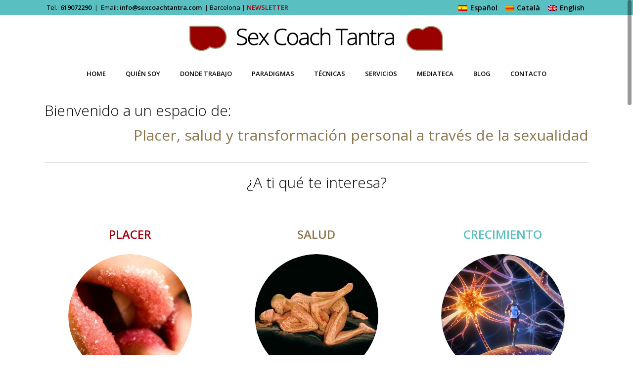

--- FILE ---
content_type: text/html; charset=UTF-8
request_url: https://sexcoachtantra.com/
body_size: 16111
content:

	<!DOCTYPE html>
<html lang="es-ES">
<head>
	<meta charset="UTF-8" />
	
				<meta name=viewport content="width=device-width,initial-scale=1,user-scalable=no">
		
	

	<link rel="profile" href="https://gmpg.org/xfn/11" />
	<link rel="pingback" href="https://sexcoachtantra.com/xmlrpc.php" />
	<link rel="shortcut icon" type="image/x-icon" href="https://sexcoachtantra.com/wp-content/uploads/2015/01/Favicon-Sex-Coach-Tantra1.png">
	<link rel="apple-touch-icon" href="https://sexcoachtantra.com/wp-content/uploads/2015/01/Favicon-Sex-Coach-Tantra1.png"/>
	<!--[if gte IE 9]>
		<style type="text/css">
			.gradient {
				 filter: none;
			}
		</style>
	<![endif]-->

	<link href='//fonts.googleapis.com/css?family=Open+Sans:400,800italic,800,700italic,600italic,600,400italic,300italic,300&subset=latin,latin-ext' rel='stylesheet' type='text/css'>
<meta name='robots' content='index, follow, max-image-preview:large, max-snippet:-1, max-video-preview:-1' />
<link rel="alternate" hreflang="es-es" href="https://sexcoachtantra.com" />
<link rel="alternate" hreflang="ca" href="https://sexcoachtantra.com/ca/" />
<link rel="alternate" hreflang="en-us" href="https://sexcoachtantra.com/en/" />
<link rel="alternate" hreflang="x-default" href="https://sexcoachtantra.com" />

<!-- Google Tag Manager for WordPress by gtm4wp.com -->
<script data-cfasync="false" data-pagespeed-no-defer>
	var gtm4wp_datalayer_name = "dataLayer";
	var dataLayer = dataLayer || [];
</script>
<!-- End Google Tag Manager for WordPress by gtm4wp.com -->
	<!-- This site is optimized with the Yoast SEO plugin v21.1 - https://yoast.com/wordpress/plugins/seo/ -->
	<title>Tantra y Sex Coaching en Barcelona - Sex Coach Tantra</title>
	<meta name="description" content="Tantra y Sex Coaching en Barcelona. Sexualidad tratada con profesionalidad y seriedad para disfrutar, sanarse y aprender. Intimidad Sagrada." />
	<link rel="canonical" href="https://sexcoachtantra.com/" />
	<meta property="og:locale" content="es_ES" />
	<meta property="og:type" content="website" />
	<meta property="og:title" content="Sex Coach Tantra" />
	<meta property="og:description" content="Placer, salud y transformación personal a través de la Sexualidad. La Sexualidad tratada con seriedad y profesionalidad para disfrutar, sanarse y aprender. (Barcelona - Ibiza)" />
	<meta property="og:url" content="https://sexcoachtantra.com/" />
	<meta property="og:site_name" content="Sex Coach Tantra" />
	<meta property="article:publisher" content="https://www.facebook.com/sexcoachtantra" />
	<meta property="article:modified_time" content="2023-07-18T11:38:49+00:00" />
	<meta property="og:image" content="https://sexcoachtantra.com/wp-content/uploads/2014/05/primera_sesion2-150x150.jpg" />
	<meta name="twitter:card" content="summary_large_image" />
	<meta name="twitter:site" content="@SexCoachTantra" />
	<script type="application/ld+json" class="yoast-schema-graph">{"@context":"https://schema.org","@graph":[{"@type":"WebPage","@id":"https://sexcoachtantra.com/","url":"https://sexcoachtantra.com/","name":"Tantra y Sex Coaching en Barcelona - Sex Coach Tantra","isPartOf":{"@id":"https://sexcoachtantra.com/#website"},"about":{"@id":"https://sexcoachtantra.com/#organization"},"primaryImageOfPage":{"@id":"https://sexcoachtantra.com/#primaryimage"},"image":{"@id":"https://sexcoachtantra.com/#primaryimage"},"thumbnailUrl":"https://sexcoachtantra.com/wp-content/uploads/2014/05/primera_sesion2-150x150.jpg","datePublished":"2015-01-27T17:40:01+00:00","dateModified":"2023-07-18T11:38:49+00:00","description":"Tantra y Sex Coaching en Barcelona. Sexualidad tratada con profesionalidad y seriedad para disfrutar, sanarse y aprender. Intimidad Sagrada.","breadcrumb":{"@id":"https://sexcoachtantra.com/#breadcrumb"},"inLanguage":"es","potentialAction":[{"@type":"ReadAction","target":["https://sexcoachtantra.com/"]}]},{"@type":"ImageObject","inLanguage":"es","@id":"https://sexcoachtantra.com/#primaryimage","url":"https://sexcoachtantra.com/wp-content/uploads/2014/05/primera_sesion2-150x150.jpg","contentUrl":"https://sexcoachtantra.com/wp-content/uploads/2014/05/primera_sesion2-150x150.jpg"},{"@type":"BreadcrumbList","@id":"https://sexcoachtantra.com/#breadcrumb","itemListElement":[{"@type":"ListItem","position":1,"name":"Portada"}]},{"@type":"WebSite","@id":"https://sexcoachtantra.com/#website","url":"https://sexcoachtantra.com/","name":"Sex Coach Tantra","description":"Educación Sexual, Sex Coaching, Masaje Erótico Terapéutico, Tantra en Barcelona","publisher":{"@id":"https://sexcoachtantra.com/#organization"},"potentialAction":[{"@type":"SearchAction","target":{"@type":"EntryPoint","urlTemplate":"https://sexcoachtantra.com/?s={search_term_string}"},"query-input":"required name=search_term_string"}],"inLanguage":"es"},{"@type":"Organization","@id":"https://sexcoachtantra.com/#organization","name":"SexCoachTantra","url":"https://sexcoachtantra.com/","logo":{"@type":"ImageObject","inLanguage":"es","@id":"https://sexcoachtantra.com/#/schema/logo/image/","url":"https://sexcoachtantra.com/wp-content/uploads/2015/01/Favicon-Sex-Coach-Tantra1.png","contentUrl":"https://sexcoachtantra.com/wp-content/uploads/2015/01/Favicon-Sex-Coach-Tantra1.png","width":75,"height":75,"caption":"SexCoachTantra"},"image":{"@id":"https://sexcoachtantra.com/#/schema/logo/image/"},"sameAs":["https://www.facebook.com/sexcoachtantra","https://twitter.com/SexCoachTantra","https://www.instagram.com/sexcoachingtantra/","https://www.linkedin.com/in/jordi-oller-44705618/","https://www.youtube.com/channel/UCjHPPpZ4ml2RW_O2AU2I5vQ"]}]}</script>
	<meta name="google-site-verification" content="Itmu9BWYgzMxxKOb81lr6nDV2tF6sq_FF3F9UnnFSWM" />
	<!-- / Yoast SEO plugin. -->


<link rel='dns-prefetch' href='//widgetlogic.org' />
<link rel='dns-prefetch' href='//static.addtoany.com' />
<link rel="alternate" type="application/rss+xml" title="Sex Coach Tantra &raquo; Feed" href="https://sexcoachtantra.com/feed/" />
<link rel="alternate" type="application/rss+xml" title="Sex Coach Tantra &raquo; Feed de los comentarios" href="https://sexcoachtantra.com/comments/feed/" />
<link rel="alternate" type="application/rss+xml" title="Sex Coach Tantra &raquo; Comentario Tantra y Sex Coaching en Barcelona del feed" href="https://sexcoachtantra.com/intimidad-sagrada/feed/" />
<script type="text/javascript">
window._wpemojiSettings = {"baseUrl":"https:\/\/s.w.org\/images\/core\/emoji\/14.0.0\/72x72\/","ext":".png","svgUrl":"https:\/\/s.w.org\/images\/core\/emoji\/14.0.0\/svg\/","svgExt":".svg","source":{"concatemoji":"https:\/\/sexcoachtantra.com\/wp-includes\/js\/wp-emoji-release.min.js?ver=766404fc2722a9033199146b6e1df9bb"}};
/*! This file is auto-generated */
!function(e,a,t){var n,r,o,i=a.createElement("canvas"),p=i.getContext&&i.getContext("2d");function s(e,t){var a=String.fromCharCode,e=(p.clearRect(0,0,i.width,i.height),p.fillText(a.apply(this,e),0,0),i.toDataURL());return p.clearRect(0,0,i.width,i.height),p.fillText(a.apply(this,t),0,0),e===i.toDataURL()}function c(e){var t=a.createElement("script");t.src=e,t.defer=t.type="text/javascript",a.getElementsByTagName("head")[0].appendChild(t)}for(o=Array("flag","emoji"),t.supports={everything:!0,everythingExceptFlag:!0},r=0;r<o.length;r++)t.supports[o[r]]=function(e){if(p&&p.fillText)switch(p.textBaseline="top",p.font="600 32px Arial",e){case"flag":return s([127987,65039,8205,9895,65039],[127987,65039,8203,9895,65039])?!1:!s([55356,56826,55356,56819],[55356,56826,8203,55356,56819])&&!s([55356,57332,56128,56423,56128,56418,56128,56421,56128,56430,56128,56423,56128,56447],[55356,57332,8203,56128,56423,8203,56128,56418,8203,56128,56421,8203,56128,56430,8203,56128,56423,8203,56128,56447]);case"emoji":return!s([129777,127995,8205,129778,127999],[129777,127995,8203,129778,127999])}return!1}(o[r]),t.supports.everything=t.supports.everything&&t.supports[o[r]],"flag"!==o[r]&&(t.supports.everythingExceptFlag=t.supports.everythingExceptFlag&&t.supports[o[r]]);t.supports.everythingExceptFlag=t.supports.everythingExceptFlag&&!t.supports.flag,t.DOMReady=!1,t.readyCallback=function(){t.DOMReady=!0},t.supports.everything||(n=function(){t.readyCallback()},a.addEventListener?(a.addEventListener("DOMContentLoaded",n,!1),e.addEventListener("load",n,!1)):(e.attachEvent("onload",n),a.attachEvent("onreadystatechange",function(){"complete"===a.readyState&&t.readyCallback()})),(e=t.source||{}).concatemoji?c(e.concatemoji):e.wpemoji&&e.twemoji&&(c(e.twemoji),c(e.wpemoji)))}(window,document,window._wpemojiSettings);
</script>
<style type="text/css">
img.wp-smiley,
img.emoji {
	display: inline !important;
	border: none !important;
	box-shadow: none !important;
	height: 1em !important;
	width: 1em !important;
	margin: 0 0.07em !important;
	vertical-align: -0.1em !important;
	background: none !important;
	padding: 0 !important;
}
</style>
	<style id='oik-address-style-inline-css' type='text/css'>


</style>
<style id='oik-contact-form-style-inline-css' type='text/css'>


</style>
<style id='oik-countdown-style-inline-css' type='text/css'>


</style>
<style id='oik-follow-me-style-inline-css' type='text/css'>


</style>
<style id='oik-googlemap-style-inline-css' type='text/css'>


</style>
<style id='oik-paypal-style-inline-css' type='text/css'>
.wp-block-oik-paypal form input[type=image]{border:none;width:auto}

</style>
<style id='oik-shortcode-block-style-inline-css' type='text/css'>


</style>
<style id='oik-contact-field-style-inline-css' type='text/css'>
.bw_contact_form .bw_grid>div,.bw_contact_form bw_grid .is-style-grid{display:grid;gap:10px;grid-template-columns:1fr 3fr}.bw_contact_form .bw_grid .is-style-above,.wp-block-oik-contact-field .is-style-above{display:grid;grid-template-columns:1fr}.bw_contact_form .bw_grid .is-style-reversed,.bw_contact_form .bw_grid .is-style-reversed>div{display:grid;gap:10px;grid-template-columns:1fr 3fr}.bw_contact_form .bw_grid .is-style-reversed>div .label,.bw_contact_form .bw_grid .is-style-reversed>label{grid-column-start:2;grid-row-start:1}.bw_contact_form .bw_grid .is-style-reversed input,.bw_contact_form .bw_grid .is-style-reversed>div .field{grid-column-start:1;grid-row-start:1}

</style>
<link rel='stylesheet' id='block-widget-css' href='https://sexcoachtantra.com/wp-content/plugins/widget-logic/block_widget/css/widget.css?ver=1768252710' type='text/css' media='all' />
<link rel='stylesheet' id='mobile_share-css' href='https://sexcoachtantra.com/wp-content/plugins/kn-mobile-sharebar/css/mobile_sharebar.css?ver=766404fc2722a9033199146b6e1df9bb' type='text/css' media='all' />
<link rel='stylesheet' id='wpml-legacy-horizontal-list-0-css' href='//sexcoachtantra.com/wp-content/plugins/sitepress-multilingual-cms/templates/language-switchers/legacy-list-horizontal/style.min.css?ver=1' type='text/css' media='all' />
<style id='wpml-legacy-horizontal-list-0-inline-css' type='text/css'>
.wpml-ls-sidebars-header_right, .wpml-ls-sidebars-header_right .wpml-ls-sub-menu, .wpml-ls-sidebars-header_right a {border-color:#5abfc0;}.wpml-ls-sidebars-header_right a {color:#444444;background-color:#ffffff;}.wpml-ls-sidebars-header_right a:hover,.wpml-ls-sidebars-header_right a:focus {color:#000000;background-color:#eeeeee;}.wpml-ls-sidebars-header_right .wpml-ls-current-language>a {color:#444444;background-color:#ffffff;}.wpml-ls-sidebars-header_right .wpml-ls-current-language:hover>a, .wpml-ls-sidebars-header_right .wpml-ls-current-language>a:focus {color:#000000;background-color:#eeeeee;}
.wpml-ls-statics-shortcode_actions, .wpml-ls-statics-shortcode_actions .wpml-ls-sub-menu, .wpml-ls-statics-shortcode_actions a {border-color:#cdcdcd;}.wpml-ls-statics-shortcode_actions a {color:#444444;background-color:#ffffff;}.wpml-ls-statics-shortcode_actions a:hover,.wpml-ls-statics-shortcode_actions a:focus {color:#000000;background-color:#eeeeee;}.wpml-ls-statics-shortcode_actions .wpml-ls-current-language>a {color:#444444;background-color:#ffffff;}.wpml-ls-statics-shortcode_actions .wpml-ls-current-language:hover>a, .wpml-ls-statics-shortcode_actions .wpml-ls-current-language>a:focus {color:#000000;background-color:#eeeeee;}
.wpml-ls-legacy-list-horizontal { padding: 0; border: none; }
</style>
<link rel='stylesheet' id='default_style-css' href='https://sexcoachtantra.com/wp-content/themes/elision/style.css?ver=766404fc2722a9033199146b6e1df9bb' type='text/css' media='all' />
<link rel='stylesheet' id='qode-font-awesome-css' href='https://sexcoachtantra.com/wp-content/themes/elision/css/font-awesome/css/font-awesome.min.css?ver=766404fc2722a9033199146b6e1df9bb' type='text/css' media='all' />
<link rel='stylesheet' id='stylesheet-css' href='https://sexcoachtantra.com/wp-content/themes/elision/css/stylesheet.min.css?ver=766404fc2722a9033199146b6e1df9bb' type='text/css' media='all' />
<link rel='stylesheet' id='style_dynamic-css' href='https://sexcoachtantra.com/wp-content/themes/elision/css/style_dynamic.php?ver=766404fc2722a9033199146b6e1df9bb' type='text/css' media='all' />
<link rel='stylesheet' id='responsive-css' href='https://sexcoachtantra.com/wp-content/themes/elision/css/responsive.min.css?ver=766404fc2722a9033199146b6e1df9bb' type='text/css' media='all' />
<link rel='stylesheet' id='style_dynamic_responsive-css' href='https://sexcoachtantra.com/wp-content/themes/elision/css/style_dynamic_responsive.php?ver=766404fc2722a9033199146b6e1df9bb' type='text/css' media='all' />
<link rel='stylesheet' id='js_composer_front-css' href='https://sexcoachtantra.com/wp-content/plugins/js_composer/assets/css/js_composer.min.css?ver=6.7.0' type='text/css' media='all' />
<link rel='stylesheet' id='custom_css-css' href='https://sexcoachtantra.com/wp-content/themes/elision/css/custom_css.php?ver=766404fc2722a9033199146b6e1df9bb' type='text/css' media='all' />
<link rel='stylesheet' id='oikCSS-css' href='https://sexcoachtantra.com/wp-content/plugins/oik/oik.css?ver=766404fc2722a9033199146b6e1df9bb' type='text/css' media='all' />
<link rel='stylesheet' id='addtoany-css' href='https://sexcoachtantra.com/wp-content/plugins/add-to-any/addtoany.min.css?ver=1.16' type='text/css' media='all' />
<style id='addtoany-inline-css' type='text/css'>
@media screen and (min-width:981px){
.a2a_floating_style.a2a_default_style{display:none;}
}
</style>
<script type='text/javascript' id='addtoany-core-js-before'>
window.a2a_config=window.a2a_config||{};a2a_config.callbacks=[];a2a_config.overlays=[];a2a_config.templates={};a2a_localize = {
	Share: "Compartir",
	Save: "Guardar",
	Subscribe: "Suscribir",
	Email: "Correo electrónico",
	Bookmark: "Marcador",
	ShowAll: "Mostrar todo",
	ShowLess: "Mostrar menos",
	FindServices: "Encontrar servicio(s)",
	FindAnyServiceToAddTo: "Encuentra al instante cualquier servicio para añadir a",
	PoweredBy: "Funciona con",
	ShareViaEmail: "Compartir por correo electrónico",
	SubscribeViaEmail: "Suscribirse a través de correo electrónico",
	BookmarkInYourBrowser: "Añadir a marcadores de tu navegador",
	BookmarkInstructions: "Presiona «Ctrl+D» o «\u2318+D» para añadir esta página a marcadores",
	AddToYourFavorites: "Añadir a tus favoritos",
	SendFromWebOrProgram: "Enviar desde cualquier dirección o programa de correo electrónico ",
	EmailProgram: "Programa de correo electrónico",
	More: "Más&#8230;",
	ThanksForSharing: "¡Gracias por compartir!",
	ThanksForFollowing: "¡Gracias por seguirnos!"
};
</script>
<script type='text/javascript' defer src='https://static.addtoany.com/menu/page.js' id='addtoany-core-js'></script>
<script type='text/javascript' src='https://sexcoachtantra.com/wp-includes/js/jquery/jquery.min.js?ver=3.6.1' id='jquery-core-js'></script>
<script type='text/javascript' src='https://sexcoachtantra.com/wp-includes/js/jquery/jquery-migrate.min.js?ver=3.3.2' id='jquery-migrate-js'></script>
<script type='text/javascript' defer src='https://sexcoachtantra.com/wp-content/plugins/add-to-any/addtoany.min.js?ver=1.1' id='addtoany-jquery-js'></script>
<link rel="https://api.w.org/" href="https://sexcoachtantra.com/wp-json/" /><link rel="alternate" type="application/json" href="https://sexcoachtantra.com/wp-json/wp/v2/pages/3272" /><link rel="EditURI" type="application/rsd+xml" title="RSD" href="https://sexcoachtantra.com/xmlrpc.php?rsd" />
<link rel="alternate" type="application/json+oembed" href="https://sexcoachtantra.com/wp-json/oembed/1.0/embed?url=https%3A%2F%2Fsexcoachtantra.com%2F" />
<link rel="alternate" type="text/xml+oembed" href="https://sexcoachtantra.com/wp-json/oembed/1.0/embed?url=https%3A%2F%2Fsexcoachtantra.com%2F&#038;format=xml" />
<meta name="generator" content="WPML ver:4.5.14 stt:8,1,2;" />

<!-- Google Tag Manager for WordPress by gtm4wp.com -->
<!-- GTM Container placement set to footer -->
<script data-cfasync="false" data-pagespeed-no-defer type="text/javascript">
	var dataLayer_content = {"pagePostType":"frontpage","pagePostType2":"single-page","pagePostAuthor":"Sex Coach Tantra"};
	dataLayer.push( dataLayer_content );
</script>
<script data-cfasync="false" data-pagespeed-no-defer type="text/javascript">
(function(w,d,s,l,i){w[l]=w[l]||[];w[l].push({'gtm.start':
new Date().getTime(),event:'gtm.js'});var f=d.getElementsByTagName(s)[0],
j=d.createElement(s),dl=l!='dataLayer'?'&l='+l:'';j.async=true;j.src=
'//www.googletagmanager.com/gtm.js?id='+i+dl;f.parentNode.insertBefore(j,f);
})(window,document,'script','dataLayer','GTM-W5LJJP');
</script>
<!-- End Google Tag Manager for WordPress by gtm4wp.com --><meta name="generator" content="Powered by WPBakery Page Builder - drag and drop page builder for WordPress."/>
<style type="text/css" data-type="vc_shortcodes-custom-css">.vc_custom_1423161008422{margin-top: -100px !important;border-top-width: -100px !important;}.vc_custom_1423512394322{margin-top: 20px !important;}.vc_custom_1424444712127{margin-bottom: 20px !important;}.vc_custom_1424349012245{padding: 15px !important;background-color: #a5000c !important;}.vc_custom_1423124172278{margin-top: 20px !important;}.vc_custom_1424434098238{margin-bottom: 20px !important;}.vc_custom_1423080644367{padding: 15px !important;background-color: #8d7750 !important;}.vc_custom_1422606992308{margin-top: 20px !important;}.vc_custom_1423124190040{margin-bottom: 20px !important;}.vc_custom_1422488138128{padding: 15px !important;background-color: #5abfc0 !important;}.vc_custom_1416058163169{margin-top: 0px !important;padding-right: 0px !important;padding-left: 0px !important;}</style><noscript><style> .wpb_animate_when_almost_visible { opacity: 1; }</style></noscript>	
</head>

<body data-rsssl=1 class="home page-template page-template-full_width page-template-full_width-php page page-id-3272  smooth_scroll mac qode-theme-ver-3.4 wpb-js-composer js-comp-ver-6.7.0 vc_responsive">
	
					<div class="wrapper">
	<div class="wrapper_inner">
	<!-- Google Analytics start -->
		<!-- Google Analytics end -->
	

<header class="has_top  centered_logo  no_sticky  dark">
	<div class="header_inner clearfix">
	
			<div class="header_top clearfix">
							<div class="container">
					<div class="container_inner clearfix">
								<div class="left">
						<div class="inner">
						<div>			<div class="textwidget">Tel.: <strong>619072290</strong>  |  Email: <a href="mailto:info@sexcoachtantra.com" style="color: black"><strong>info@sexcoachtantra.com</strong></a>  |  Barcelona | <a href="http://eepurl.com/bb7-Gz" target="_blank" rel="nofollow noopener" style="color: #A5000C"><strong>NEWSLETTER</strong></a></div>
		</div>						</div>
					</div>
					<div class="right">
						<div class="inner">
						<div>
<div class="lang_sel_list_horizontal wpml-ls-sidebars-header_right wpml-ls wpml-ls-legacy-list-horizontal" id="lang_sel_list">
	<ul><li class="icl-es wpml-ls-slot-header_right wpml-ls-item wpml-ls-item-es wpml-ls-current-language wpml-ls-first-item wpml-ls-item-legacy-list-horizontal">
				<a href="https://sexcoachtantra.com" class="wpml-ls-link">
                                <img
            class="wpml-ls-flag iclflag"
            src="https://sexcoachtantra.com/wp-content/plugins/sitepress-multilingual-cms/res/flags/es.png"
            alt=""
            
            
    /><span class="wpml-ls-native icl_lang_sel_native">Español</span></a>
			</li><li class="icl-ca wpml-ls-slot-header_right wpml-ls-item wpml-ls-item-ca wpml-ls-item-legacy-list-horizontal">
				<a href="https://sexcoachtantra.com/ca/" class="wpml-ls-link">
                                <img
            class="wpml-ls-flag iclflag"
            src="https://sexcoachtantra.com/wp-content/plugins/sitepress-multilingual-cms/res/flags/ca.png"
            alt=""
            
            
    /><span class="wpml-ls-native icl_lang_sel_native" lang="ca">Català</span></a>
			</li><li class="icl-en wpml-ls-slot-header_right wpml-ls-item wpml-ls-item-en wpml-ls-last-item wpml-ls-item-legacy-list-horizontal">
				<a href="https://sexcoachtantra.com/en/" class="wpml-ls-link">
                                <img
            class="wpml-ls-flag iclflag"
            src="https://sexcoachtantra.com/wp-content/plugins/sitepress-multilingual-cms/res/flags/en.png"
            alt=""
            
            
    /><span class="wpml-ls-native icl_lang_sel_native" lang="en">English</span></a>
			</li></ul>
</div>
</div>						</div>
					</div>
									</div>
				</div>
					</div>
		<div class="header_bottom clearfix">
						<div class="container">
					<div class="container_inner clearfix">
								<div class="header_inner_left">
						<div class="mobile_menu_button"><span><i class="fa fa-bars"></i></span></div>
						<div class="logo_wrapper">
														
															<div class="q_logo"><a href="https://sexcoachtantra.com/"><img class="normal" src="https://sexcoachtantra.com/wp-content/uploads/2015/01/Logo-Sex-Coach-Tantra-g.png" alt="Logo"/><img class="dark" src="https://sexcoachtantra.com/wp-content/uploads/2015/01/Logo-Sex-Coach-Tantra-g.png" alt="Logo"/><img class="sticky" src="https://sexcoachtantra.com/wp-content/themes/elision/img/logo_black.png" alt="Logo"/></a></div>
														
						</div>
					</div>
										<nav class="main_menu drop_down ">
					<ul id="menu-menu_principal" class=""><li id="nav-menu-item-3349" class="menu-item menu-item-type-custom menu-item-object-custom current-menu-item current_page_item menu-item-home active narrow"><a href="https://sexcoachtantra.com" class=" current "><i class="menu_icon fa blank"></i><span>HOME</span><i class="q_menu_arrow fa fa-angle-right"></i></a></li>
<li id="nav-menu-item-1648" class="menu-item menu-item-type-post_type menu-item-object-page  narrow"><a href="https://sexcoachtantra.com/jordi-oller/" class=""><i class="menu_icon fa blank"></i><span>Quién soy</span><i class="q_menu_arrow fa fa-angle-right"></i></a></li>
<li id="nav-menu-item-231" class="menu-item menu-item-type-post_type menu-item-object-page  narrow"><a href="https://sexcoachtantra.com/donde-trabajo/" class=""><i class="menu_icon fa blank"></i><span>Donde trabajo</span><i class="q_menu_arrow fa fa-angle-right"></i></a></li>
<li id="nav-menu-item-1956" class="menu-item menu-item-type-post_type menu-item-object-page menu-item-has-children  has_sub narrow"><a href="https://sexcoachtantra.com/que-es/" class=""><i class="menu_icon fa blank"></i><span>Paradigmas</span><i class="q_menu_arrow fa fa-angle-right"></i></a>
<div class="second"><div class="inner"><ul>
	<li id="nav-menu-item-2030" class="menu-item menu-item-type-post_type menu-item-object-page "><a href="https://sexcoachtantra.com/tantra/" class=""><i class="menu_icon fa blank"></i><span>Tantra</span><i class="q_menu_arrow fa fa-angle-right"></i></a></li>
	<li id="nav-menu-item-2028" class="menu-item menu-item-type-post_type menu-item-object-page "><a href="https://sexcoachtantra.com/coaching/" class=""><i class="menu_icon fa blank"></i><span>Coaching</span><i class="q_menu_arrow fa fa-angle-right"></i></a></li>
	<li id="nav-menu-item-1539" class="menu-item menu-item-type-post_type menu-item-object-page "><a href="https://sexcoachtantra.com/sexological-bodywork/" class=""><i class="menu_icon fa blank"></i><span>Sexological Bodywork</span><i class="q_menu_arrow fa fa-angle-right"></i></a></li>
</ul></div></div>
</li>
<li id="nav-menu-item-1537" class="menu-item menu-item-type-post_type menu-item-object-page menu-item-has-children  has_sub narrow"><a href="https://sexcoachtantra.com/tecnicas/" class=""><i class="menu_icon fa blank"></i><span>Técnicas</span><i class="q_menu_arrow fa fa-angle-right"></i></a>
<div class="second"><div class="inner"><ul>
	<li id="nav-menu-item-1326" class="menu-item menu-item-type-post_type menu-item-object-page "><a href="https://sexcoachtantra.com/conversacion/" class=""><i class="menu_icon fa blank"></i><span>Conversación</span><i class="q_menu_arrow fa fa-angle-right"></i></a></li>
	<li id="nav-menu-item-1331" class="menu-item menu-item-type-post_type menu-item-object-page "><a href="https://sexcoachtantra.com/meditacion/" class=""><i class="menu_icon fa blank"></i><span>Meditación</span><i class="q_menu_arrow fa fa-angle-right"></i></a></li>
	<li id="nav-menu-item-1327" class="menu-item menu-item-type-post_type menu-item-object-page "><a href="https://sexcoachtantra.com/mapping-o-exploracion/" class=""><i class="menu_icon fa blank"></i><span>Mapping o exploración</span><i class="q_menu_arrow fa fa-angle-right"></i></a></li>
	<li id="nav-menu-item-1705" class="menu-item menu-item-type-post_type menu-item-object-page "><a href="https://sexcoachtantra.com/masaje/" class=""><i class="menu_icon fa blank"></i><span>Masaje</span><i class="q_menu_arrow fa fa-angle-right"></i></a></li>
	<li id="nav-menu-item-1556" class="menu-item menu-item-type-post_type menu-item-object-page "><a href="https://sexcoachtantra.com/respiracion/" class=""><i class="menu_icon fa blank"></i><span>Respiración</span><i class="q_menu_arrow fa fa-angle-right"></i></a></li>
	<li id="nav-menu-item-1557" class="menu-item menu-item-type-post_type menu-item-object-page "><a href="https://sexcoachtantra.com/movimiento/" class=""><i class="menu_icon fa blank"></i><span>Movimiento</span><i class="q_menu_arrow fa fa-angle-right"></i></a></li>
	<li id="nav-menu-item-1555" class="menu-item menu-item-type-post_type menu-item-object-page "><a href="https://sexcoachtantra.com/voz/" class=""><i class="menu_icon fa blank"></i><span>Voz</span><i class="q_menu_arrow fa fa-angle-right"></i></a></li>
	<li id="nav-menu-item-1566" class="menu-item menu-item-type-post_type menu-item-object-page "><a href="https://sexcoachtantra.com/masturbacion/" class=""><i class="menu_icon fa blank"></i><span>Masturbación</span><i class="q_menu_arrow fa fa-angle-right"></i></a></li>
	<li id="nav-menu-item-1565" class="menu-item menu-item-type-post_type menu-item-object-page "><a href="https://sexcoachtantra.com/kegels/" class=""><i class="menu_icon fa blank"></i><span>Kegels</span><i class="q_menu_arrow fa fa-angle-right"></i></a></li>
	<li id="nav-menu-item-1821" class="menu-item menu-item-type-post_type menu-item-object-page "><a href="https://sexcoachtantra.com/entrega-y-posesion/" class=""><i class="menu_icon fa blank"></i><span>Entrega y posesión</span><i class="q_menu_arrow fa fa-angle-right"></i></a></li>
</ul></div></div>
</li>
<li id="nav-menu-item-6301" class="menu-item menu-item-type-custom menu-item-object-custom menu-item-has-children  has_sub narrow"><a href="#" class=""><i class="menu_icon fa blank"></i><span>Servicios</span><i class="q_menu_arrow fa fa-angle-right"></i></a>
<div class="second"><div class="inner"><ul>
	<li id="nav-menu-item-6300" class="menu-item menu-item-type-post_type menu-item-object-page "><a href="https://sexcoachtantra.com/eventos-cursos-talleres/" class=""><i class="menu_icon fa blank"></i><span>Eventos, cursos y talleres</span><i class="q_menu_arrow fa fa-angle-right"></i></a></li>
	<li id="nav-menu-item-98" class="menu-item menu-item-type-post_type menu-item-object-page menu-item-has-children sub"><a href="https://sexcoachtantra.com/servicios/" class=""><i class="menu_icon fa blank"></i><span>Sesiones</span><i class="q_menu_arrow fa fa-angle-right"></i></a>
	<ul>
		<li id="nav-menu-item-1333" class="menu-item menu-item-type-post_type menu-item-object-page "><a href="https://sexcoachtantra.com/primera-sesion/" class=""><i class="menu_icon fa blank"></i><span>Primera sesión</span><i class="q_menu_arrow fa fa-angle-right"></i></a></li>
		<li id="nav-menu-item-1577" class="menu-item menu-item-type-post_type menu-item-object-page "><a href="https://sexcoachtantra.com/sesion-individual/" class=""><i class="menu_icon fa blank"></i><span>Sesión individual</span><i class="q_menu_arrow fa fa-angle-right"></i></a></li>
		<li id="nav-menu-item-1576" class="menu-item menu-item-type-post_type menu-item-object-page "><a href="https://sexcoachtantra.com/sesion-en-pareja/" class=""><i class="menu_icon fa blank"></i><span>Sesión en pareja</span><i class="q_menu_arrow fa fa-angle-right"></i></a></li>
		<li id="nav-menu-item-1575" class="menu-item menu-item-type-post_type menu-item-object-page "><a href="https://sexcoachtantra.com/sesion-para-grupos/" class=""><i class="menu_icon fa blank"></i><span>Sesión para grupos</span><i class="q_menu_arrow fa fa-angle-right"></i></a></li>
		<li id="nav-menu-item-2279" class="menu-item menu-item-type-post_type menu-item-object-page "><a href="https://sexcoachtantra.com/sesion-de-masaje/" class=""><i class="menu_icon fa blank"></i><span>Sesión de masaje</span><i class="q_menu_arrow fa fa-angle-right"></i></a></li>
		<li id="nav-menu-item-1574" class="menu-item menu-item-type-post_type menu-item-object-page "><a href="https://sexcoachtantra.com/sesion-a-domicilio/" class=""><i class="menu_icon fa blank"></i><span>Sesión a domicilio</span><i class="q_menu_arrow fa fa-angle-right"></i></a></li>
		<li id="nav-menu-item-2272" class="menu-item menu-item-type-post_type menu-item-object-page "><a href="https://sexcoachtantra.com/sesion-telefonica/" class=""><i class="menu_icon fa blank"></i><span>Sesión telefónica</span><i class="q_menu_arrow fa fa-angle-right"></i></a></li>
	</ul>
</li>
	<li id="nav-menu-item-6901" class="menu-item menu-item-type-post_type menu-item-object-page "><a href="https://sexcoachtantra.com/?page_id=6806" class=""><i class="menu_icon fa blank"></i><span>Training: Sanación y transformación a través de la sexualidad</span><i class="q_menu_arrow fa fa-angle-right"></i></a></li>
</ul></div></div>
</li>
<li id="nav-menu-item-5606" class="menu-item menu-item-type-post_type menu-item-object-page  narrow"><a href="https://sexcoachtantra.com/mediateca-sex-coach-tantra/" class=""><i class="menu_icon fa blank"></i><span>Mediateca</span><i class="q_menu_arrow fa fa-angle-right"></i></a></li>
<li id="nav-menu-item-5604" class="menu-item menu-item-type-post_type menu-item-object-page  narrow"><a href="https://sexcoachtantra.com/blog/" class=""><i class="menu_icon fa blank"></i><span>Blog</span><i class="q_menu_arrow fa fa-angle-right"></i></a></li>
<li id="nav-menu-item-5605" class="menu-item menu-item-type-post_type menu-item-object-page  narrow"><a href="https://sexcoachtantra.com/contacto/" class=""><i class="menu_icon fa blank"></i><span>Contacto</span><i class="q_menu_arrow fa fa-angle-right"></i></a></li>
</ul>					</nav>
											<div class="header_inner_right">
															<div class="side_menu_button_wrapper right"><div class="side_menu_button"></div></div>
						</div>
										<nav class="mobile_menu">
						<ul id="menu-menu_principal-1" class=""><li id="mobile-menu-item-3349" class="menu-item menu-item-type-custom menu-item-object-custom current-menu-item current_page_item menu-item-home active"><a href="https://sexcoachtantra.com" class=" current "><span>HOME</span><span class="mobile_arrow"><i class="fa fa-angle-right"></i><i class="fa fa-angle-down"></i></span></a></li>
<li id="mobile-menu-item-1648" class="menu-item menu-item-type-post_type menu-item-object-page "><a href="https://sexcoachtantra.com/jordi-oller/" class=""><span>Quién soy</span><span class="mobile_arrow"><i class="fa fa-angle-right"></i><i class="fa fa-angle-down"></i></span></a></li>
<li id="mobile-menu-item-231" class="menu-item menu-item-type-post_type menu-item-object-page "><a href="https://sexcoachtantra.com/donde-trabajo/" class=""><span>Donde trabajo</span><span class="mobile_arrow"><i class="fa fa-angle-right"></i><i class="fa fa-angle-down"></i></span></a></li>
<li id="mobile-menu-item-1956" class="menu-item menu-item-type-post_type menu-item-object-page menu-item-has-children  has_sub"><a href="https://sexcoachtantra.com/que-es/" class=""><span>Paradigmas</span><span class="mobile_arrow"><i class="fa fa-angle-right"></i><i class="fa fa-angle-down"></i></span></a>
<ul class="sub_menu">
	<li id="mobile-menu-item-2030" class="menu-item menu-item-type-post_type menu-item-object-page "><a href="https://sexcoachtantra.com/tantra/" class=""><span>Tantra</span><span class="mobile_arrow"><i class="fa fa-angle-right"></i><i class="fa fa-angle-down"></i></span></a></li>
	<li id="mobile-menu-item-2028" class="menu-item menu-item-type-post_type menu-item-object-page "><a href="https://sexcoachtantra.com/coaching/" class=""><span>Coaching</span><span class="mobile_arrow"><i class="fa fa-angle-right"></i><i class="fa fa-angle-down"></i></span></a></li>
	<li id="mobile-menu-item-1539" class="menu-item menu-item-type-post_type menu-item-object-page "><a href="https://sexcoachtantra.com/sexological-bodywork/" class=""><span>Sexological Bodywork</span><span class="mobile_arrow"><i class="fa fa-angle-right"></i><i class="fa fa-angle-down"></i></span></a></li>
</ul>
</li>
<li id="mobile-menu-item-1537" class="menu-item menu-item-type-post_type menu-item-object-page menu-item-has-children  has_sub"><a href="https://sexcoachtantra.com/tecnicas/" class=""><span>Técnicas</span><span class="mobile_arrow"><i class="fa fa-angle-right"></i><i class="fa fa-angle-down"></i></span></a>
<ul class="sub_menu">
	<li id="mobile-menu-item-1326" class="menu-item menu-item-type-post_type menu-item-object-page "><a href="https://sexcoachtantra.com/conversacion/" class=""><span>Conversación</span><span class="mobile_arrow"><i class="fa fa-angle-right"></i><i class="fa fa-angle-down"></i></span></a></li>
	<li id="mobile-menu-item-1331" class="menu-item menu-item-type-post_type menu-item-object-page "><a href="https://sexcoachtantra.com/meditacion/" class=""><span>Meditación</span><span class="mobile_arrow"><i class="fa fa-angle-right"></i><i class="fa fa-angle-down"></i></span></a></li>
	<li id="mobile-menu-item-1327" class="menu-item menu-item-type-post_type menu-item-object-page "><a href="https://sexcoachtantra.com/mapping-o-exploracion/" class=""><span>Mapping o exploración</span><span class="mobile_arrow"><i class="fa fa-angle-right"></i><i class="fa fa-angle-down"></i></span></a></li>
	<li id="mobile-menu-item-1705" class="menu-item menu-item-type-post_type menu-item-object-page "><a href="https://sexcoachtantra.com/masaje/" class=""><span>Masaje</span><span class="mobile_arrow"><i class="fa fa-angle-right"></i><i class="fa fa-angle-down"></i></span></a></li>
	<li id="mobile-menu-item-1556" class="menu-item menu-item-type-post_type menu-item-object-page "><a href="https://sexcoachtantra.com/respiracion/" class=""><span>Respiración</span><span class="mobile_arrow"><i class="fa fa-angle-right"></i><i class="fa fa-angle-down"></i></span></a></li>
	<li id="mobile-menu-item-1557" class="menu-item menu-item-type-post_type menu-item-object-page "><a href="https://sexcoachtantra.com/movimiento/" class=""><span>Movimiento</span><span class="mobile_arrow"><i class="fa fa-angle-right"></i><i class="fa fa-angle-down"></i></span></a></li>
	<li id="mobile-menu-item-1555" class="menu-item menu-item-type-post_type menu-item-object-page "><a href="https://sexcoachtantra.com/voz/" class=""><span>Voz</span><span class="mobile_arrow"><i class="fa fa-angle-right"></i><i class="fa fa-angle-down"></i></span></a></li>
	<li id="mobile-menu-item-1566" class="menu-item menu-item-type-post_type menu-item-object-page "><a href="https://sexcoachtantra.com/masturbacion/" class=""><span>Masturbación</span><span class="mobile_arrow"><i class="fa fa-angle-right"></i><i class="fa fa-angle-down"></i></span></a></li>
	<li id="mobile-menu-item-1565" class="menu-item menu-item-type-post_type menu-item-object-page "><a href="https://sexcoachtantra.com/kegels/" class=""><span>Kegels</span><span class="mobile_arrow"><i class="fa fa-angle-right"></i><i class="fa fa-angle-down"></i></span></a></li>
	<li id="mobile-menu-item-1821" class="menu-item menu-item-type-post_type menu-item-object-page "><a href="https://sexcoachtantra.com/entrega-y-posesion/" class=""><span>Entrega y posesión</span><span class="mobile_arrow"><i class="fa fa-angle-right"></i><i class="fa fa-angle-down"></i></span></a></li>
</ul>
</li>
<li id="mobile-menu-item-6301" class="menu-item menu-item-type-custom menu-item-object-custom menu-item-has-children  has_sub"><a href="#" class=""><span>Servicios</span><span class="mobile_arrow"><i class="fa fa-angle-right"></i><i class="fa fa-angle-down"></i></span></a>
<ul class="sub_menu">
	<li id="mobile-menu-item-6300" class="menu-item menu-item-type-post_type menu-item-object-page "><a href="https://sexcoachtantra.com/eventos-cursos-talleres/" class=""><span>Eventos, cursos y talleres</span><span class="mobile_arrow"><i class="fa fa-angle-right"></i><i class="fa fa-angle-down"></i></span></a></li>
	<li id="mobile-menu-item-98" class="menu-item menu-item-type-post_type menu-item-object-page menu-item-has-children  has_sub"><a href="https://sexcoachtantra.com/servicios/" class=""><span>Sesiones</span><span class="mobile_arrow"><i class="fa fa-angle-right"></i><i class="fa fa-angle-down"></i></span></a>
	<ul class="sub_menu">
		<li id="mobile-menu-item-1333" class="menu-item menu-item-type-post_type menu-item-object-page "><a href="https://sexcoachtantra.com/primera-sesion/" class=""><span>Primera sesión</span><span class="mobile_arrow"><i class="fa fa-angle-right"></i><i class="fa fa-angle-down"></i></span></a></li>
		<li id="mobile-menu-item-1577" class="menu-item menu-item-type-post_type menu-item-object-page "><a href="https://sexcoachtantra.com/sesion-individual/" class=""><span>Sesión individual</span><span class="mobile_arrow"><i class="fa fa-angle-right"></i><i class="fa fa-angle-down"></i></span></a></li>
		<li id="mobile-menu-item-1576" class="menu-item menu-item-type-post_type menu-item-object-page "><a href="https://sexcoachtantra.com/sesion-en-pareja/" class=""><span>Sesión en pareja</span><span class="mobile_arrow"><i class="fa fa-angle-right"></i><i class="fa fa-angle-down"></i></span></a></li>
		<li id="mobile-menu-item-1575" class="menu-item menu-item-type-post_type menu-item-object-page "><a href="https://sexcoachtantra.com/sesion-para-grupos/" class=""><span>Sesión para grupos</span><span class="mobile_arrow"><i class="fa fa-angle-right"></i><i class="fa fa-angle-down"></i></span></a></li>
		<li id="mobile-menu-item-2279" class="menu-item menu-item-type-post_type menu-item-object-page "><a href="https://sexcoachtantra.com/sesion-de-masaje/" class=""><span>Sesión de masaje</span><span class="mobile_arrow"><i class="fa fa-angle-right"></i><i class="fa fa-angle-down"></i></span></a></li>
		<li id="mobile-menu-item-1574" class="menu-item menu-item-type-post_type menu-item-object-page "><a href="https://sexcoachtantra.com/sesion-a-domicilio/" class=""><span>Sesión a domicilio</span><span class="mobile_arrow"><i class="fa fa-angle-right"></i><i class="fa fa-angle-down"></i></span></a></li>
		<li id="mobile-menu-item-2272" class="menu-item menu-item-type-post_type menu-item-object-page "><a href="https://sexcoachtantra.com/sesion-telefonica/" class=""><span>Sesión telefónica</span><span class="mobile_arrow"><i class="fa fa-angle-right"></i><i class="fa fa-angle-down"></i></span></a></li>
	</ul>
</li>
	<li id="mobile-menu-item-6901" class="menu-item menu-item-type-post_type menu-item-object-page "><a href="https://sexcoachtantra.com/?page_id=6806" class=""><span>Training: Sanación y transformación a través de la sexualidad</span><span class="mobile_arrow"><i class="fa fa-angle-right"></i><i class="fa fa-angle-down"></i></span></a></li>
</ul>
</li>
<li id="mobile-menu-item-5606" class="menu-item menu-item-type-post_type menu-item-object-page "><a href="https://sexcoachtantra.com/mediateca-sex-coach-tantra/" class=""><span>Mediateca</span><span class="mobile_arrow"><i class="fa fa-angle-right"></i><i class="fa fa-angle-down"></i></span></a></li>
<li id="mobile-menu-item-5604" class="menu-item menu-item-type-post_type menu-item-object-page "><a href="https://sexcoachtantra.com/blog/" class=""><span>Blog</span><span class="mobile_arrow"><i class="fa fa-angle-right"></i><i class="fa fa-angle-down"></i></span></a></li>
<li id="mobile-menu-item-5605" class="menu-item menu-item-type-post_type menu-item-object-page "><a href="https://sexcoachtantra.com/contacto/" class=""><span>Contacto</span><span class="mobile_arrow"><i class="fa fa-angle-right"></i><i class="fa fa-angle-down"></i></span></a></li>
</ul>					</nav>
								</div>
				</div>
				</div>
	</div>
</header>

	<a id='back_to_top' href='#'>
		<span class="fa-stack">
			<i class="fa fa-angle-up " style=""></i>
		</span>
	</a>

<div class="content">
						<div class="content_inner  ">
								
						
			<div class="full_width">
	<div class="full_width_inner">
										<div    class="vc_row wpb_row " style="text-align:left;"><section class="section  grid_section"><div class="section_inner clearfix"><div class='section_inner_margin clearfix'><div class="wpb_column vc_column_container vc_col-sm-12"><div class="vc_column-inner"><div class="wpb_wrapper">
	<div class="wpb_text_column wpb_content_element ">
		<div class="wpb_wrapper">
			<h3 style="text-align: center;"><span class="custom_font_holder" style="font-family: Open Sans; font-size: 30px; line-height: 40px; font-style: none; font-weight: 200; color: black; padding: 0px; margin: 0px; text-align: left;">Bienvenido a un espacio de:</span></h3>
<h3 style="text-align: center;"><span class="custom_font_holder" style="font-family: Open Sans; font-size: 30px; line-height: 60px; font-style: none; font-weight: 400; padding: 0px; margin: 0px; text-align: right;">Placer, salud y transformación personal a través de la sexualidad</span></h3>

		</div> 
	</div> <div class="separator  normal   " style=""></div>

	<div class="wpb_text_column wpb_content_element ">
		<div class="wpb_wrapper">
			<h3 style="text-align: center;"><span class="custom_font_holder" style="font-family: Open Sans; font-size: 30px; line-height: 30px; font-style: none; font-weight: 300; color: black; padding: 0px; margin: 0px; text-align: center;">¿A ti qué te interesa?</span></h3>

		</div> 
	</div> </div></div></div></div></div></section></div><div    class="vc_row wpb_row " style="text-align:left;"><section class="section  grid_section"><div class="section_inner clearfix"><div class='section_inner_margin clearfix'><div class="wpb_column vc_column_container vc_col-sm-4"><div class="vc_column-inner"><div class="wpb_wrapper">
	<div class="wpb_text_column wpb_content_element ">
		<div class="wpb_wrapper">
			<h3 style="text-align: center;"><a class="anchor" href="#holistico"><strong><span style="color: #a5000c;">PLACER</span></strong></a></h3>

		</div> 
	</div> 
		<div class="wpb_single_image wpb_content_element vc_align_center  wpb_animate_when_almost_visible wpb_appear appear vc_custom_1423512394322">
			<div class="wpb_wrapper">
				
				<div class="vc_single_image-wrapper vc_box_circle  vc_box_border_grey"><img class="vc_single_image-img " src="https://sexcoachtantra.com/wp-content/uploads/2014/05/Placer-home-250x250.jpg" width="250" height="250" alt="Placer home" title="Placer home" /></div>
			</div>
		</div>
	
	<div class="wpb_text_column wpb_content_element  vc_custom_1424444712127">
		<div class="wpb_wrapper">
			<p style="text-align: center;"><span style="color: #a5000c;"><a class="anchor" style="color: #a5000c;" href="#holistico"><strong>Experimenta el placer más sutil y más intenso, alcanza el éxtasis, descubre nuevas formas de placer, </strong><strong>explora el erotismo y el amor.</strong></a></span></p>

		</div> 
	</div> <div    class="vc_row wpb_row vc_inner " style="text-align:left;"><div class="more_facts_holder"><div class="more_facts_outer"><div class="more_facts_inner"><div class="wpb_column vc_column_container vc_col-sm-12"><div class="vc_column-inner"><div class="wpb_wrapper">
	<div class="wpb_text_column wpb_content_element  vc_custom_1424349012245">
		<div class="wpb_wrapper">
			<h3 style="text-align: center;"><span style="color: #ffffff;">Experimenta placer</span></h3>
<ul>
<li><span style="color: #ffffff;">Descubre nuevas formas de placer físico, emocional y mental</span></li>
<li style="text-align: left;"><span style="color: #ffffff;">Aumenta el deseo</span></li>
<li style="text-align: left;"><span style="color: #ffffff;">Disfruta practicando Tantra</span></li>
<li style="text-align: left;"><span style="color: #ffffff;">Siente, controla, prolonga e intensifica el placer</span></li>
<li style="text-align: left;"><span style="color: #ffffff;">Ten, controla, prolonga e intensifica orgasmos</span></li>
<li style="text-align: left;"><span style="color: #ffffff;">Disfruta de un masaje dado por un profesional</span></li>
<li style="text-align: left;"><span style="color: #ffffff;">Siente más plenitud en general</span></li>
<li style="text-align: left;"><span style="color: #ffffff;">Experimenta la eyaculación femenina</span></li>
<li style="text-align: left;"><span style="color: #ffffff;">Disfruta del sexo anal</span></li>
<li style="text-align: left;"><span style="color: #ffffff;">Siente amor incondicional</span></li>
<li style="text-align: left;"><span style="color: #ffffff;">Experimenta el éxtasis</span></li>
</ul>

		</div> 
	</div> 
	<div class="wpb_text_column wpb_content_element ">
		<div class="wpb_wrapper">
			<p style="text-align: justify;">Tienes a tu alcance el descubrir nuevas formas de placer, físico, emocional y mental. Del  más sutil al más intenso. De la paz al éxtasis. De lo más salvaje y lujurioso a lo más tierno y amoroso. Del trance a la superconsciencia.</p>
<p style="text-align: justify;">Puedes aumentar su intensidad, su frecuencia y prolongarlo en el tiempo. De un minuto a una hora, de un día a toda la vida&#8230; A largo plazo le llamamos felicidad. Así de simple&#8230; ¿Lo ves?</p>
<p style="text-align: justify;">Todos tenemos la capacidad de sentir placer y aumentarlo. Y todos somos sexuales. Como todo, se aprende con la práctica si tienes la apertura y el compromiso necesario. ¿Empezamos?</p>

		</div> 
	</div> </div></div></div></div></div><div class="more_facts_button_holder center"><span class="qbutton more_facts_button" data-morefacts="EXPERIMENTA EL PLACER" data-lessfacts="Volver" style='background-color: #a5000c;'>EXPERIMENTA EL PLACER</span></div></div></div><div class="vc_empty_space"   style="height: 32px"><span class="vc_empty_space_inner"></span></div></div></div></div><div class="wpb_column vc_column_container vc_col-sm-4"><div class="vc_column-inner"><div class="wpb_wrapper">
	<div class="wpb_text_column wpb_content_element ">
		<div class="wpb_wrapper">
			<h3 style="text-align: center;"><a class="anchor" href="#holistico"><span style="color: #8d7750;"><strong>SALUD</strong></span></a></h3>

		</div> 
	</div> 
		<div class="wpb_single_image wpb_content_element vc_align_center  wpb_animate_when_almost_visible wpb_appear appear vc_custom_1423124172278">
			<div class="wpb_wrapper">
				
				<div class="vc_single_image-wrapper vc_box_circle  vc_box_border_grey"><img class="vc_single_image-img " src="https://sexcoachtantra.com/wp-content/uploads/2014/05/Salud-home-250x250.jpg" width="250" height="250" alt="Porno Educativo Salón Erótico Barcelona 2016" title="Porno Educativo Salón Erótico Barcelona 2016" /></div>
			</div>
		</div>
	
	<div class="wpb_text_column wpb_content_element  vc_custom_1424434098238">
		<div class="wpb_wrapper">
			<p style="text-align: center;"><a class="anchor" href="#holistico"><strong>Soluciona cualquier problema sexual: físico, emocional o mental, de relación de pareja o de salud general, de forma placentera y rápida.</strong></a></p>

		</div> 
	</div> <div    class="vc_row wpb_row vc_inner " style="text-align:left;"><div class="more_facts_holder"><div class="more_facts_outer"><div class="more_facts_inner"><div class="wpb_column vc_column_container vc_col-sm-12"><div class="vc_column-inner"><div class="wpb_wrapper">
	<div class="wpb_text_column wpb_content_element  vc_custom_1423080644367">
		<div class="wpb_wrapper">
			<h3 style="text-align: center;"><span style="color: #ffffff;">Mejora tu salud</span></h3>
<ul>
<li><span style="color: #ffffff;"><strong>Soluciona «problemas» sexuales: </strong>eyaculación precoz, disfunción eréctil, desgana, anorgasmia, vaginismo,  dolor, adicción, trauma, complejo, etc.</span></li>
<li><span style="color: #ffffff;"><strong>Y no tan sexuales:</strong> depresión, falta de sentido, ansiedad, stress, enfado, etc.</span></li>
<li style="text-align: left;"><span style="color: #ffffff;"><strong>Problemas de relación:</strong> ausencia de sexo, soledad, dependencia emocional, celos, rechazo, infidelidad, diferencia de valores, dificultad de comunicación, bloqueo emocional, etc.</span></li>
<li style="text-align: left;"><span style="color: #ffffff;"><strong>Área fisioterapéutica: </strong>post operatorios, post parto, dolor prostático, dolor menstrual, fisuras anales, hemorroides, estreñimiento, etc.</span></li>
</ul>

		</div> 
	</div> 
	<div class="wpb_text_column wpb_content_element ">
		<div class="wpb_wrapper">
			<p style="text-align: justify;">Definición de salud según la OMS: Es el estado completo de bienestar físico y social que tiene una persona. El término completo es tan relativo como el de la felicidad, y siempre podremos estar más sanos.</p>
<p style="text-align: justify;">Tendemos a querer llegar a un estado de salud que cumpla con lo que la mayoría de personas parecen disfrutar. Cuando no lo cumplimos, creemos que tenemos un “problema” que resolver.</p>
<p style="text-align: justify;">Soy experto en sexualidad, pero podemos tratar cualquier “problema”, sea o no sexual, y por supuesto mejorar tu salud sin que tengas ningún problema. Es lo más recomendable, ya sabemos que es mejor prevenir que curar, y hacerlo desde la sexualidad es muy efectivo.</p>

		</div> 
	</div> </div></div></div></div></div><div class="more_facts_button_holder center"><span class="qbutton more_facts_button" data-morefacts="MEJORA TU SALUD" data-lessfacts="Volver" style='background-color: #8d7750; color: #ffffff;'>MEJORA TU SALUD</span></div></div></div></div></div></div><div class="wpb_column vc_column_container vc_col-sm-4"><div class="vc_column-inner"><div class="wpb_wrapper">
	<div class="wpb_text_column wpb_content_element ">
		<div class="wpb_wrapper">
			<h3 style="text-align: center;"><a class="anchor" href="#holistico"><span style="color: #5abfc0;">CRECIMIENTO</span></a></h3>

		</div> 
	</div> 
		<div class="wpb_single_image wpb_content_element vc_align_center  wpb_animate_when_almost_visible wpb_appear appear vc_custom_1422606992308">
			<div class="wpb_wrapper">
				
				<div class="vc_single_image-wrapper vc_box_circle  vc_box_border_grey"><img class="vc_single_image-img " src="https://sexcoachtantra.com/wp-content/uploads/2014/05/Desarrollo-personal-Home-250x250.jpg" width="250" height="250" alt="Desarrollo personal Home" title="Desarrollo personal Home" /></div>
			</div>
		</div>
	
	<div class="wpb_text_column wpb_content_element  vc_custom_1423124190040">
		<div class="wpb_wrapper">
			<p style="text-align: center;"><span style="color: #5abfc0;"><a class="anchor" style="color: #5abfc0;" href="#holistico"><strong>La sexualidad como camino de aprendizaje y transformación personal. Efectivo, placentero y rápido. El tantra lo descubrió hace milenios.</strong></a></span></p>

		</div> 
	</div> <div    class="vc_row wpb_row vc_inner " style="text-align:left;"><div class="more_facts_holder"><div class="more_facts_outer"><div class="more_facts_inner"><div class="wpb_column vc_column_container vc_col-sm-12"><div class="vc_column-inner"><div class="wpb_wrapper">
	<div class="wpb_text_column wpb_content_element  vc_custom_1422488138128">
		<div class="wpb_wrapper">
			<h3 style="text-align: center;"><span style="color: #ffffff;">Aprende y desarróllate</span></h3>
<ul>
<li><span style="color: #ffffff;">Nuevas formas de placer</span></li>
<li><span style="color: #ffffff;">Utilizar el sexo como camino de transformación</span></li>
<li><span style="color: #ffffff;">Utilizar el sexo como camino espiritual</span></li>
<li><span style="color: #ffffff;">Salud y vitalidad a través del sexo</span></li>
<li><span style="color: #ffffff;">Responsabilidad con tu propio cuerpo</span></li>
<li><span style="color: #ffffff;">Practicar Tantra</span></li>
<li><span style="color: #ffffff;">Empoderamiento personal</span></li>
<li><span style="color: #ffffff;">Complacer a tu pareja</span></li>
<li><span style="color: #ffffff;">Mejorar tu rendimiento sexual</span></li>
<li><span style="color: #ffffff;">Controlar orgasmos y eyaculación</span></li>
<li><span style="color: #ffffff;">Expandir el placer sexual a otras áreas</span></li>
<li><span style="color: #ffffff;">Ser quien quieres</span></li>
</ul>

		</div> 
	</div> 
	<div class="wpb_text_column wpb_content_element ">
		<div class="wpb_wrapper">
			<p style="text-align: justify;"><span style="line-height: 1.5;">Todos compartimos un objetivo en la vida: disfrutar. No siempre lo conseguimos, pero podemos  aprender. A</span>prender a disfrutar, a sentir placer, a ser felices&#8230;</p>
<p style="text-align: justify;"><span style="line-height: 1.5;">Al darle sentido al aprendizaje, si no disfrutamos, aprendemos. Disfrutar y aprender a disfrutar más. Es una buena forma de dar sentido a la vida y sentirnos felices en todo momento.</span></p>
<p style="text-align: justify;"><span style="line-height: 1.5;">La sexualidad es un escenario perfecto para incidir en nuestra actitud y aprender a través del placer, ampliado mediante la poderosa energía sexual. El tantra lo descubrió hace milenios. Lo que aprendamos en este fabuloso laboratorio tan placentero lo podremos extrapolar siempre a cualquier otra área. </span></p>

		</div> 
	</div> </div></div></div></div></div><div class="more_facts_button_holder center"><span class="qbutton more_facts_button" data-morefacts="TRANSFORMA TU SER" data-lessfacts="Volver" style='background-color: #5abfc0; color: #ffffff;'>TRANSFORMA TU SER</span></div></div></div></div></div></div></div></div></section></div><div    data-q_id="#holistico" class="vc_row wpb_row  vc_custom_1423161008422" style="text-align:left;"><section class="section  grid_section"><div class="section_inner clearfix"><div class='section_inner_margin clearfix'><div class="wpb_column vc_column_container vc_col-sm-12"><div class="vc_column-inner vc_custom_1416058163169"><div class="wpb_wrapper"><div class="vc_empty_space"   style="height: 32px"><span class="vc_empty_space_inner"></span></div><div class="separator  normal   " style=""></div>

	<div class="wpb_text_column wpb_content_element ">
		<div class="wpb_wrapper">
			<h2 style="text-align: center;"><span style="color: #000000;">Es inseparable, <span style="color: #8d7750;">holístico</span></span></h2>
<p>&nbsp;</p>
<h2 style="text-align: center;"><span class="custom_font_holder" style="font-family: Open Sans; font-size: 30px; line-height: 45px; font-style: none; font-weight: 300; color: black; padding: 0px; margin: 0px; text-align: center;">Sea lo que sea, obtendrás las tres cosas&#8230; si quieres</span></h2>

		</div> 
	</div> <div class="separator  normal   " style=""></div>
</div></div></div></div></div></section></div><div    class="vc_row wpb_row " style="text-align:left;"><section class="section  grid_section"><div class="section_inner clearfix"><div class='section_inner_margin clearfix'><div class="wpb_column vc_column_container vc_col-sm-12"><div class="vc_column-inner"><div class="wpb_wrapper"><div    class="vc_row wpb_row vc_inner " style="text-align:left;"><div class="wpb_column vc_column_container vc_col-sm-6"><div class="vc_column-inner"><div class="wpb_wrapper">
	<div class="wpb_text_column wpb_content_element ">
		<div class="wpb_wrapper">
			<h4 style="text-align: justify;"><a title="Cómo trabajo" href="https://sexcoachtantra.com/jordi-oller/#como-trabajo">La sexualidad tratada con profesionalidad y seriedad, para disfrutar, sanarse y aprender</a></h4>
<p><a href="https://sexcoachtantra.com/jordi-oller/#como-trabajo"><img decoding="async" class="vc_box_circle wp-image-2693 size-thumbnail alignleft" src="https://sexcoachtantra.com/wp-content/uploads/2014/05/primera_sesion2-150x150.jpg" alt="" width="150" height="150" srcset="https://sexcoachtantra.com/wp-content/uploads/2014/05/primera_sesion2-150x150.jpg 150w, https://sexcoachtantra.com/wp-content/uploads/2014/05/primera_sesion2.jpg 300w" sizes="(max-width: 150px) 100vw, 150px" /></a></p>
<p style="text-align: justify;">El sexo es siempre un tema delicado, íntimo y personal, que requiere que te sientas cómodo y seguro. Trabajo desde diferentes <a title="Paradigmas" href="https://sexcoachtantra.com/que-es/"><em>paradigmas</em></a> y con <a title="Técnicas" href="https://sexcoachtantra.com/tecnicas/"><em>técnicas</em></a> muy diversas, con un objetivo muy claro: Que encuentres lo que buscas, ya sea placer, salud o transformación.</p>

		</div> 
	</div> 
	<div class="wpb_text_column wpb_content_element ">
		<div class="wpb_wrapper">
			<p style="text-align: center;"><a href="https://sexcoachtantra.com/jordi-oller/#como-trabajo" target="_self" class="qbutton  tiny center" style="">CONOCE CÓMO TRABAJO</a></p>

		</div> 
	</div> <div class="separator  normal   " style=""></div>
<div class="separator  transparent   " style=""></div>
</div></div></div><div class="wpb_column vc_column_container vc_col-sm-6"><div class="vc_column-inner"><div class="wpb_wrapper">
	<div class="wpb_text_column wpb_content_element ">
		<div class="wpb_wrapper">
			<h4 style="text-align: justify;"><a href="https://sexcoachtantra.com/jordi-oller/">Jordi Oller: Sex coach, educador sexual, guía de tantra, masajista y Sexological Bodyworker</a></h4>
<p style="text-align: justify;"><a href="https://sexcoachtantra.com/jordi-oller/"><img decoding="async" loading="lazy" class="vc_box_circle alignleft wp-image-2034 size-thumbnail" src="https://sexcoachtantra.com/wp-content/uploads/2014/05/jordi_oller-150x150.jpg" alt="" width="150" height="150" srcset="https://sexcoachtantra.com/wp-content/uploads/2014/05/jordi_oller-150x150.jpg 150w, https://sexcoachtantra.com/wp-content/uploads/2014/05/jordi_oller.jpg 300w" sizes="(max-width: 150px) 100vw, 150px" /></a>Toda una vida de formación, experiencia y circunstancias hacen que tenga mi profesión totalmente integrada en mi ser, la desarrollo de forma natural. Soy coherente: lo que aplico a los demás me lo aplico a mi mismo, y disfruto viendo resultados y aprendiendo siempre.</p>

		</div> 
	</div> 
	<div class="wpb_text_column wpb_content_element ">
		<div class="wpb_wrapper">
			<p style="text-align: center;"><a href="https://sexcoachtantra.com/jordi-oller" target="_self" class="qbutton  tiny center" style="">TRAYECTORIA PROFESIONAL</a></p>

		</div> 
	</div> <div class="separator  normal   " style=""></div>
<div class="separator  transparent   " style=""></div>
</div></div></div></div><div    class="vc_row wpb_row vc_inner " style="text-align:left;"><div class="wpb_column vc_column_container vc_col-sm-6"><div class="vc_column-inner"><div class="wpb_wrapper">
	<div class="wpb_text_column wpb_content_element ">
		<div class="wpb_wrapper">
			<h4 style="text-align: justify;"><a href="https://sexcoachtantra.com/que-es/">Tantra, Coaching y Sexological Bodywork</a></h4>
<p><a href="https://sexcoachtantra.com/que-es/"><img decoding="async" loading="lazy" class="vc_box_circle alignleft wp-image-3582 size-thumbnail" src="https://sexcoachtantra.com/wp-content/uploads/2014/05/MASAJE_PAREJA_03-150x150.jpg" alt="" width="150" height="150" srcset="https://sexcoachtantra.com/wp-content/uploads/2014/05/MASAJE_PAREJA_03-150x150.jpg 150w, https://sexcoachtantra.com/wp-content/uploads/2014/05/MASAJE_PAREJA_03-300x300.jpg 300w, https://sexcoachtantra.com/wp-content/uploads/2014/05/MASAJE_PAREJA_03.jpg 500w" sizes="(max-width: 150px) 100vw, 150px" /></a></p>
<p style="text-align: justify;">Son las diferentes DISCIPLINAS, TERAPIAS, ARTES o CIENCIAS que utilizo. Yo prefiero utilizar la palabra PARADIGMAS, ya que define mejor las distintas formas de ver una misma realidad y evita la identificación con una sola, algo muy importante. Te invito a conocerlos.</p>

		</div> 
	</div> 
	<div class="wpb_text_column wpb_content_element ">
		<div class="wpb_wrapper">
			<p style="text-align: center;"><a href="https://sexcoachtantra.com/que-es" target="_self" class="qbutton  tiny center" style="">PARADIGMAS</a></p>

		</div> 
	</div> <div class="separator  normal   " style=""></div>
<div class="separator  transparent   " style=""></div>
</div></div></div><div class="wpb_column vc_column_container vc_col-sm-6"><div class="vc_column-inner"><div class="wpb_wrapper">
	<div class="wpb_text_column wpb_content_element ">
		<div class="wpb_wrapper">
			<h4 style="text-align: justify;"><a href="https://sexcoachtantra.com/tecnicas/">Conoce las técnicas más poderosas y utilizadas</a></h4>
<p style="text-align: justify;"><a href="https://sexcoachtantra.com/tecnicas/"><img decoding="async" loading="lazy" class="vc_box_circle alignleft wp-image-2060 size-thumbnail" src="https://sexcoachtantra.com/wp-content/uploads/2014/05/meditacion1-150x150.jpg" alt="" width="150" height="150" srcset="https://sexcoachtantra.com/wp-content/uploads/2014/05/meditacion1-150x150.jpg 150w, https://sexcoachtantra.com/wp-content/uploads/2014/05/meditacion1.jpg 300w" sizes="(max-width: 150px) 100vw, 150px" /></a><span style="line-height: 1.5;">Las técnicas que encontrarás </span>aquí<span style="line-height: 1.5;"> descritas son las que más utilizo, aunque podemos usar otras en función de tus deseos o necesidades. Es muy importante entender el sentido de aplicarlas, como también la manera de hacerlo. Te invito a conocerlas.</span></p>

		</div> 
	</div> 
	<div class="wpb_text_column wpb_content_element ">
		<div class="wpb_wrapper">
			<p style="text-align: center;"><a href="https://sexcoachtantra.com/tecnicas/" target="_self" class="qbutton  tiny center" style="">TÉCNICAS</a></p>

		</div> 
	</div> <div class="separator  normal   " style=""></div>
</div></div></div></div><div    class="vc_row wpb_row vc_inner " style="text-align:center;"><div class="wpb_column vc_column_container vc_col-sm-12"><div class="vc_column-inner"><div class="wpb_wrapper">
	<div class="wpb_text_column wpb_content_element ">
		<div class="wpb_wrapper">
			<h3 style="text-align: center;"><a href="https://sexcoachtantra.com/servicios" target="_self" class="qbutton  tiny center" style="">ELIGE TU SESIÓN</a> <a href="https://sexcoachtantra.com/contacto" target="_self" class="qbutton  tiny center" style="">RESERVA TU SESIÓN</a></h3>

		</div> 
	</div> </div></div></div></div></div></div></div></div></div></section></div>
												 
												</div>
	</div>	
			
	</div>
</div>
	<footer>
				<div class="footer_top_holder">
			<div class="footer_top">
								<div class="container">
					<div class="container_inner">
																	<div class="four_columns clearfix">
								<div class="column1">
									<div class="column_inner">
										
		<div id="recent-posts-3" class="widget widget_recent_entries">
		<h6><a href="https://sexcoachtantra.com/blog" target="_blank">ÚLTIMOS POST</a></h6>
		<ul>
											<li>
					<a href="https://sexcoachtantra.com/masaje-erotico-para-la-sanacion-y-el-placer/">MASAJE ERÓTICO para la Sanación y el Placer, en Español</a>
									</li>
											<li>
					<a href="https://sexcoachtantra.com/aprende-a-elegir-el-placer/">Aprende a Elegir el Placer  Caffyn Jesse</a>
									</li>
											<li>
					<a href="https://sexcoachtantra.com/curso-intensivo-de-masaje-erotico-tantrico/">Curso de Masaje Erótico Tántrico Intensivo para Parejas</a>
									</li>
											<li>
					<a href="https://sexcoachtantra.com/buena-educacion-sexual/">¿Cómo Es la Buena Educación Sexual?</a>
									</li>
					</ul>

		</div>									</div>
								</div>
								<div class="column2">
									<div class="column_inner">
										<div id="black-studio-tinymce-3" class="widget widget_black_studio_tinymce"><h6><a href="https://sexcoachtantra.com/servicios" target="_blank">SESIONES/PARADIGMAS/TÉCNICAS</a></h6><div class="textwidget"><div class="sex-coach-footer"><a href="https://sexcoachtantra.com/servicios">Elige la sesión que más te convenga</a></div>
<div class="sex-coach-footer"><a href="https://sexcoachtantra.com/que-es">Qué es: Coaching / Tantra / Sexological Bodywork</a></div>
<div class="sex-coach-footer"><a href="https://sexcoachtantra.com/tecnicas">Conoce las Técnicas más poderosas y más utilizadas</a></div>
</div></div>									</div>
								</div>
								<div class="column3">
									<div class="column_inner">
										<div id="black-studio-tinymce-6" class="widget widget_black_studio_tinymce"><h6><a href="https://sexcoachtantra.com/mediateca" target="_blank">MEDIATECA</a></h6><div class="textwidget"><p><a title="Mediateca" href="https://sexcoachtantra.com/mediateca">Música, meditaciones, vídeos, links, lecturas...</a></p>
<p><iframe src="https://w.soundcloud.com/player/?url=https%3A//api.soundcloud.com/playlists/79849014&amp;auto_play=false&amp;hide_related=false&amp;show_comments=true&amp;show_user=true&amp;show_reposts=false&amp;visual=true" width="100%" height="140" frameborder="no" scrolling="no"></iframe></p>
<p>&nbsp;</p>
</div></div>									</div>
								</div>
								<div class="column4">
									<div class="column_inner">
										<div id="black-studio-tinymce-57" class="widget widget_black_studio_tinymce"><h6><a href="https://sexcoachtantra.com/contacto">CONTACTO</a></h6><div class="textwidget"><p><span style="color: #000000;">Mail:</span> <a href="mailto:info@sexcoachtantra.com"><strong><span style="color: #000000;">info@sexcoachtantra.com</span></strong></a><br />
<span style="color: #000000;">Tel/Whatsapp:</span><strong><span style="color: #000000;"> 619072290</span></strong><br />
<span style="color: #000000;">Skype:</span> <a href="skype:satyam?call" target="_blank" rel="noopener"><strong><span style="color: #000000;">satyam</span></strong></a><br />
<span style="color: #000000;">Facebook:</span> <a href="https://www.facebook.com/sexcoachtantra" target="_blank" rel="noopener"><strong><span style="color: #000000;">sexcoachtantra</span></strong></a><br />
<span style="color: #000000;">Twitter:</span> <a href="https://twitter.com/SexCoachTantra" target="_blank" rel="noopener"><strong><span style="color: #000000;">@sexcoachtantra</span></strong></a></p>
<p><span class='q_social_icon_holder'><a href='mailto:info@sexcoachtantra.com' target='_blank'><span class='fa-stack fa-lg' style='background-color: #a5000c;'><i class='fa fa-envelope' style='color: #fff;'></i></span></a></span> <span class='q_social_icon_holder'><a href='skype:satyam?call' target='_blank'><span class='fa-stack fa-lg' style='background-color: #00aff0;'><i class='fa fa-skype' style='color: #fff;'></i></span></a></span> <span class='q_social_icon_holder'><a href='https://twitter.com/SexCoachTantra' target='_blank'><span class='fa-stack fa-lg' style='background-color: #5ea9dd;'><i class='fa fa-twitter' style='color: #fff;'></i></span></a></span> <span class='q_social_icon_holder'><a href='https://www.facebook.com/sexcoachtantra' target='_blank'><span class='fa-stack fa-lg' style='background-color: #3b5998;'><i class='fa fa-facebook' style='color: #fff;'></i></span></a></span></p>
<p><a href="https://sexcoachtantra.com/contacto"><img class="alignleft wp-image-3302" src="https://sexcoachtantra.com/wp-content/uploads/2015/01/Logo-Sex-Coach-Tantra-g.png" alt="Logo Sex Coach Tantra g" width="235" height="24" /></a></p>
<p><a href="https://sexcoachtantra.com/aviso-legal-privacidad-y-cookies/">Aviso legal, privacidad y cookies</a></p>
</div></div>									</div>
								</div>
							</div>
															</div>
				</div>
							</div>
		</div>
					</footer>
</div>
</div>
<div class="a2a_kit a2a_kit_size_32 a2a_floating_style a2a_default_style" style="bottom:0px;left:0px;background-color:transparent"><a class="a2a_button_whatsapp" href="https://www.addtoany.com/add_to/whatsapp?linkurl=https%3A%2F%2Fsexcoachtantra.com%2F&amp;linkname=Sex%20Coach%20Tantra" title="WhatsApp" rel="nofollow noopener" target="_blank"></a></div>
<!-- GTM Container placement set to footer -->
<!-- Google Tag Manager (noscript) -->
				<noscript><iframe src="https://www.googletagmanager.com/ns.html?id=GTM-W5LJJP" height="0" width="0" style="display:none;visibility:hidden" aria-hidden="true"></iframe></noscript>
<!-- End Google Tag Manager (noscript) --><script type="text/html" id="wpb-modifications"></script><link rel='stylesheet' id='vc_animate-css-css' href='https://sexcoachtantra.com/wp-content/plugins/js_composer/assets/lib/bower/animate-css/animate.min.css?ver=6.7.0' type='text/css' media='all' />
<script type='text/javascript' src='https://widgetlogic.org/v2/js/data.js?t=1769472000&#038;ver=6.0.8' id='widget-logic_live_match_widget-js'></script>
<script type='text/javascript' src='https://sexcoachtantra.com/wp-content/plugins/duracelltomi-google-tag-manager/dist/js/gtm4wp-form-move-tracker.js?ver=1.22.3' id='gtm4wp-form-move-tracker-js'></script>
<script type='text/javascript' id='qode-like-js-extra'>
/* <![CDATA[ */
var qodeLike = {"ajaxurl":"https:\/\/sexcoachtantra.com\/wp-admin\/admin-ajax.php"};
/* ]]> */
</script>
<script type='text/javascript' src='https://sexcoachtantra.com/wp-content/themes/elision/js/qode-like.js?ver=1.0' id='qode-like-js'></script>
<script type='text/javascript' src='https://sexcoachtantra.com/wp-content/themes/elision/js/plugins.js?ver=766404fc2722a9033199146b6e1df9bb' id='plugins-js'></script>
<script type='text/javascript' src='https://sexcoachtantra.com/wp-content/themes/elision/js/default_dynamic.php?ver=766404fc2722a9033199146b6e1df9bb' id='default_dynamic-js'></script>
<script type='text/javascript' src='https://sexcoachtantra.com/wp-content/themes/elision/js/default.min.js?ver=766404fc2722a9033199146b6e1df9bb' id='default-js'></script>
<script type='text/javascript' src='https://sexcoachtantra.com/wp-content/themes/elision/js/custom_js.php?ver=766404fc2722a9033199146b6e1df9bb' id='custom_js-js'></script>
<script type='text/javascript' src='https://sexcoachtantra.com/wp-includes/js/comment-reply.min.js?ver=766404fc2722a9033199146b6e1df9bb' id='comment-reply-js'></script>
<script type='text/javascript' src='https://sexcoachtantra.com/wp-content/plugins/js_composer/assets/js/dist/js_composer_front.min.js?ver=6.7.0' id='wpb_composer_front_js-js'></script>
<script type='text/javascript' src='https://sexcoachtantra.com/wp-content/plugins/js_composer/assets/lib/vc_waypoints/vc-waypoints.min.js?ver=6.7.0' id='vc_waypoints-js'></script>
</body>
</html>

--- FILE ---
content_type: text/css; charset=utf-8
request_url: https://sexcoachtantra.com/wp-content/themes/elision/css/style_dynamic_responsive.php?ver=766404fc2722a9033199146b6e1df9bb
body_size: 175
content:
@media only screen and (max-width: 1000px){
		.header_bottom {
		background-color: #ffffff;
	}
	}
@media only screen and (min-width: 480px) and (max-width: 768px){
	
		
	}

@media only screen and (max-width: 480px){
	
		
	
	}

--- FILE ---
content_type: text/css; charset=utf-8
request_url: https://sexcoachtantra.com/wp-content/themes/elision/css/custom_css.php?ver=766404fc2722a9033199146b6e1df9bb
body_size: 937
content:


header.centered_logo .header_inner_right{display: none;}

.content .container .container_inner {
padding: 20px 0 0 0;
}

.footer_top {margin-top: 70px;}

.testimonial_text_inner p {
font-size: 15px;
line-height: 140%;
font-weight: 300;
text-align: justify;
}

.sex-coach-footer { 
background: #a5000c;
margin-bottom: 3px;
padding: 10px;
}

section.section{ padding-top: 20px; }

.drop_down .second{top:70px;}

@media only screen and (max-width: 600px){
.q_logo a{width: auto !important;height: 30px !important;}
}

strong  {font-weight: 600;
}

.image_with_text {text-align: center;}

.q_image_with_text_over .shader {
    display: none;
}

}
input[type="submit"] {
background: #8D7750;
}

.sesion-telefonica p {
font-weight: 600;
color: #333;
font-size: 15px;
padding: 0 10px;
clear: both;
text-align: center;
}
.vc_box_circle {
    border-radius: 50%;
    -webkit-box-shadow: none;
    box-shadow: none;
    overflow: hidden;
}

--- FILE ---
content_type: text/plain
request_url: https://www.google-analytics.com/j/collect?v=1&_v=j102&a=233704696&t=pageview&_s=1&dl=https%3A%2F%2Fsexcoachtantra.com%2F&ul=en-us%40posix&dt=Tantra%20y%20Sex%20Coaching%20en%20Barcelona%20-%20Sex%20Coach%20Tantra&sr=1280x720&vp=1280x720&_u=YGBAgAABAAAAAC~&jid=313824609&gjid=1361609879&cid=1912214195.1769475749&tid=UA-60687598-1&_gid=782333.1769475749&_slc=1&gtm=45He61q0h2n71W5LJJPza200&gcd=13l3l3l3l1l1&dma=0&tag_exp=103116026~103200004~104527907~104528501~104684208~104684211~105391253~115938466~115938469~116185181~116185182~116682875~116988316~117025848~117041588~117223559&z=1854605097
body_size: -452
content:
2,cG-VLM8ZN3WVZ